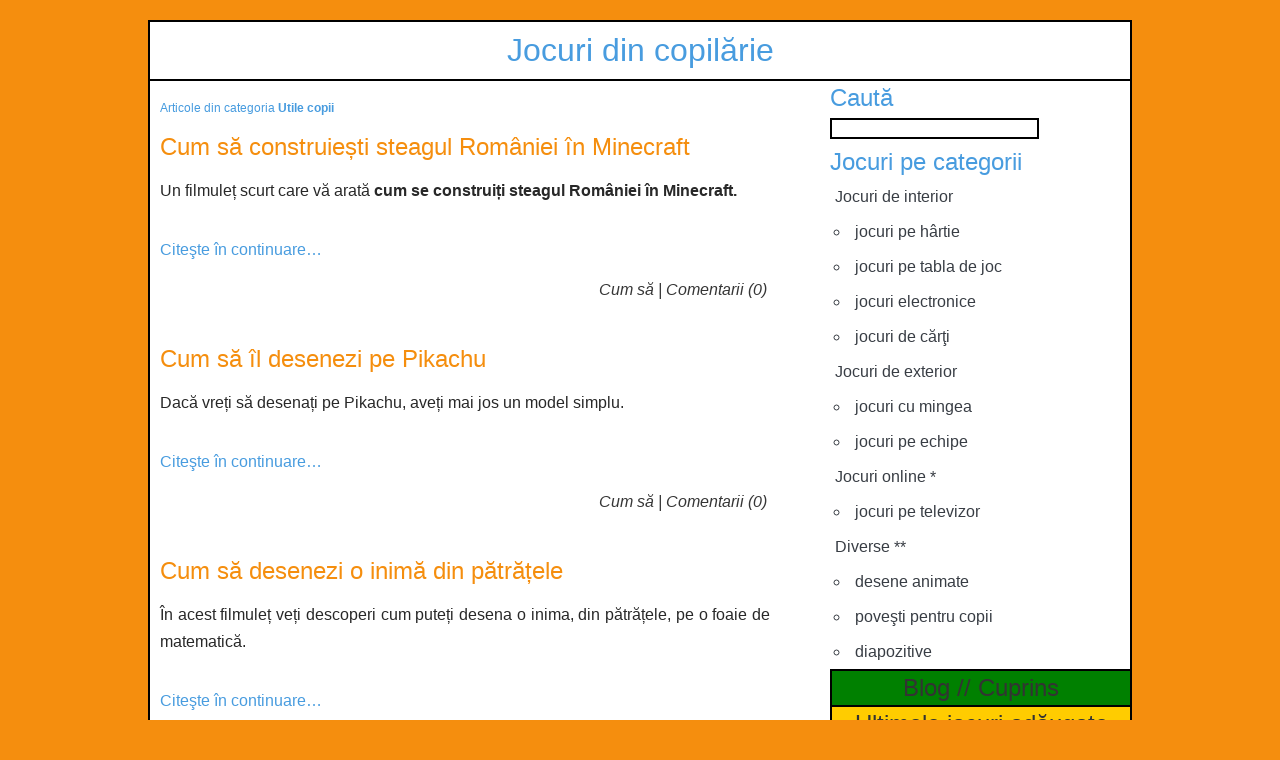

--- FILE ---
content_type: text/html; charset=UTF-8
request_url: https://jocuridincopilarie.ro/blog/utile-copii/
body_size: 5161
content:
<!DOCTYPE html><html lang=ro><head><title>Utile copii | Jocuri din copilarie</title><meta name="description" content="Diverse informaţi utile despre şi pentru copii"><meta name="robots" content="max-image-preview:large"><link rel=canonical href=https://jocuridincopilarie.ro/blog/utile-copii/ ><link rel=next href=https://jocuridincopilarie.ro/blog/utile-copii/page/2/ ><meta name="generator" content="All in One SEO (AIOSEO) 4.4.2"> <script async src="https://www.googletagmanager.com/gtag/js?id=G-T1CPS9FRLH"></script> <script>window.dataLayer=window.dataLayer||[];function gtag(){dataLayer.push(arguments);}
gtag('js',new Date());gtag('config','G-T1CPS9FRLH');</script> <script type=application/ld+json class=aioseo-schema>{"@context":"https:\/\/schema.org","@graph":[{"@type":"BreadcrumbList","@id":"https:\/\/jocuridincopilarie.ro\/blog\/utile-copii\/#breadcrumblist","itemListElement":[{"@type":"ListItem","@id":"https:\/\/jocuridincopilarie.ro\/#listItem","position":1,"item":{"@type":"WebPage","@id":"https:\/\/jocuridincopilarie.ro\/","name":"Prima pagin\u0103","description":"Jocuri din copilarie se vrea a fi o colectie de jocuri si alte distractii ce ne-au facut copilaria mai frumoasa.","url":"https:\/\/jocuridincopilarie.ro\/"},"nextItem":"https:\/\/jocuridincopilarie.ro\/blog\/#listItem"},{"@type":"ListItem","@id":"https:\/\/jocuridincopilarie.ro\/blog\/#listItem","position":2,"item":{"@type":"WebPage","@id":"https:\/\/jocuridincopilarie.ro\/blog\/","name":"blog","description":"Diverse informa\u0163i utile despre \u015fi pentru copii","url":"https:\/\/jocuridincopilarie.ro\/blog\/"},"nextItem":"https:\/\/jocuridincopilarie.ro\/blog\/utile-copii\/#listItem","previousItem":"https:\/\/jocuridincopilarie.ro\/#listItem"},{"@type":"ListItem","@id":"https:\/\/jocuridincopilarie.ro\/blog\/utile-copii\/#listItem","position":3,"item":{"@type":"WebPage","@id":"https:\/\/jocuridincopilarie.ro\/blog\/utile-copii\/","name":"Utile copii","description":"Diverse informa\u0163i utile despre \u015fi pentru copii","url":"https:\/\/jocuridincopilarie.ro\/blog\/utile-copii\/"},"previousItem":"https:\/\/jocuridincopilarie.ro\/blog\/#listItem"}]},{"@type":"CollectionPage","@id":"https:\/\/jocuridincopilarie.ro\/blog\/utile-copii\/#collectionpage","url":"https:\/\/jocuridincopilarie.ro\/blog\/utile-copii\/","name":"Utile copii | Jocuri din copilarie","description":"Diverse informa\u0163i utile despre \u015fi pentru copii","inLanguage":"ro-RO","isPartOf":{"@id":"https:\/\/jocuridincopilarie.ro\/#website"},"breadcrumb":{"@id":"https:\/\/jocuridincopilarie.ro\/blog\/utile-copii\/#breadcrumblist"}},{"@type":"Organization","@id":"https:\/\/jocuridincopilarie.ro\/#organization","name":"Jocuri din copilarie","url":"https:\/\/jocuridincopilarie.ro\/"},{"@type":"WebSite","@id":"https:\/\/jocuridincopilarie.ro\/#website","url":"https:\/\/jocuridincopilarie.ro\/","name":"Jocuri din copilarie","description":"jocuri din copilarie","inLanguage":"ro-RO","publisher":{"@id":"https:\/\/jocuridincopilarie.ro\/#organization"}}]}</script> <link rel=alternate type=application/rss+xml title="Jocuri din copilarie &raquo; Flux categorie Utile copii" href=https://jocuridincopilarie.ro/blog/utile-copii/feed/ > <script>window._wpemojiSettings={"baseUrl":"https:\/\/s.w.org\/images\/core\/emoji\/14.0.0\/72x72\/","ext":".png","svgUrl":"https:\/\/s.w.org\/images\/core\/emoji\/14.0.0\/svg\/","svgExt":".svg","source":{"concatemoji":"https:\/\/jocuridincopilarie.ro\/wp-includes\/js\/wp-emoji-release.min.js?ver=6.2.8"}};
/*! This file is auto-generated */
!function(e,a,t){var n,r,o,i=a.createElement("canvas"),p=i.getContext&&i.getContext("2d");function s(e,t){p.clearRect(0,0,i.width,i.height),p.fillText(e,0,0);e=i.toDataURL();return p.clearRect(0,0,i.width,i.height),p.fillText(t,0,0),e===i.toDataURL()}function c(e){var t=a.createElement("script");t.src=e,t.defer=t.type="text/javascript",a.getElementsByTagName("head")[0].appendChild(t)}for(o=Array("flag","emoji"),t.supports={everything:!0,everythingExceptFlag:!0},r=0;r<o.length;r++)t.supports[o[r]]=function(e){if(p&&p.fillText)switch(p.textBaseline="top",p.font="600 32px Arial",e){case"flag":return s("\ud83c\udff3\ufe0f\u200d\u26a7\ufe0f","\ud83c\udff3\ufe0f\u200b\u26a7\ufe0f")?!1:!s("\ud83c\uddfa\ud83c\uddf3","\ud83c\uddfa\u200b\ud83c\uddf3")&&!s("\ud83c\udff4\udb40\udc67\udb40\udc62\udb40\udc65\udb40\udc6e\udb40\udc67\udb40\udc7f","\ud83c\udff4\u200b\udb40\udc67\u200b\udb40\udc62\u200b\udb40\udc65\u200b\udb40\udc6e\u200b\udb40\udc67\u200b\udb40\udc7f");case"emoji":return!s("\ud83e\udef1\ud83c\udffb\u200d\ud83e\udef2\ud83c\udfff","\ud83e\udef1\ud83c\udffb\u200b\ud83e\udef2\ud83c\udfff")}return!1}(o[r]),t.supports.everything=t.supports.everything&&t.supports[o[r]],"flag"!==o[r]&&(t.supports.everythingExceptFlag=t.supports.everythingExceptFlag&&t.supports[o[r]]);t.supports.everythingExceptFlag=t.supports.everythingExceptFlag&&!t.supports.flag,t.DOMReady=!1,t.readyCallback=function(){t.DOMReady=!0},t.supports.everything||(n=function(){t.readyCallback()},a.addEventListener?(a.addEventListener("DOMContentLoaded",n,!1),e.addEventListener("load",n,!1)):(e.attachEvent("onload",n),a.attachEvent("onreadystatechange",function(){"complete"===a.readyState&&t.readyCallback()})),(e=t.source||{}).concatemoji?c(e.concatemoji):e.wpemoji&&e.twemoji&&(c(e.twemoji),c(e.wpemoji)))}(window,document,window._wpemojiSettings);</script> <style>img.wp-smiley,img.emoji{display:inline !important;border:none !important;box-shadow:none !important;height:1em !important;width:1em !important;margin:0
0.07em !important;vertical-align:-0.1em !important;background:none !important;padding:0
!important}</style><link rel=stylesheet id=wp-block-library-css href='https://jocuridincopilarie.ro/wp-includes/css/dist/block-library/style.min.css?ver=6.2.8' type=text/css media=all><link rel=stylesheet id=classic-theme-styles-css href='https://jocuridincopilarie.ro/wp-includes/css/classic-themes.min.css?ver=6.2.8' type=text/css media=all><style id=global-styles-inline-css>/*<![CDATA[*/body{--wp--preset--color--black:#000;--wp--preset--color--cyan-bluish-gray:#abb8c3;--wp--preset--color--white:#fff;--wp--preset--color--pale-pink:#f78da7;--wp--preset--color--vivid-red:#cf2e2e;--wp--preset--color--luminous-vivid-orange:#ff6900;--wp--preset--color--luminous-vivid-amber:#fcb900;--wp--preset--color--light-green-cyan:#7bdcb5;--wp--preset--color--vivid-green-cyan:#00d084;--wp--preset--color--pale-cyan-blue:#8ed1fc;--wp--preset--color--vivid-cyan-blue:#0693e3;--wp--preset--color--vivid-purple:#9b51e0;--wp--preset--gradient--vivid-cyan-blue-to-vivid-purple:linear-gradient(135deg,rgba(6,147,227,1) 0%,rgb(155,81,224) 100%);--wp--preset--gradient--light-green-cyan-to-vivid-green-cyan:linear-gradient(135deg,rgb(122,220,180) 0%,rgb(0,208,130) 100%);--wp--preset--gradient--luminous-vivid-amber-to-luminous-vivid-orange:linear-gradient(135deg,rgba(252,185,0,1) 0%,rgba(255,105,0,1) 100%);--wp--preset--gradient--luminous-vivid-orange-to-vivid-red:linear-gradient(135deg,rgba(255,105,0,1) 0%,rgb(207,46,46) 100%);--wp--preset--gradient--very-light-gray-to-cyan-bluish-gray:linear-gradient(135deg,rgb(238,238,238) 0%,rgb(169,184,195) 100%);--wp--preset--gradient--cool-to-warm-spectrum:linear-gradient(135deg,rgb(74,234,220) 0%,rgb(151,120,209) 20%,rgb(207,42,186) 40%,rgb(238,44,130) 60%,rgb(251,105,98) 80%,rgb(254,248,76) 100%);--wp--preset--gradient--blush-light-purple:linear-gradient(135deg,rgb(255,206,236) 0%,rgb(152,150,240) 100%);--wp--preset--gradient--blush-bordeaux:linear-gradient(135deg,rgb(254,205,165) 0%,rgb(254,45,45) 50%,rgb(107,0,62) 100%);--wp--preset--gradient--luminous-dusk:linear-gradient(135deg,rgb(255,203,112) 0%,rgb(199,81,192) 50%,rgb(65,88,208) 100%);--wp--preset--gradient--pale-ocean:linear-gradient(135deg,rgb(255,245,203) 0%,rgb(182,227,212) 50%,rgb(51,167,181) 100%);--wp--preset--gradient--electric-grass:linear-gradient(135deg,rgb(202,248,128) 0%,rgb(113,206,126) 100%);--wp--preset--gradient--midnight:linear-gradient(135deg,rgb(2,3,129) 0%,rgb(40,116,252) 100%);--wp--preset--duotone--dark-grayscale:url('#wp-duotone-dark-grayscale');--wp--preset--duotone--grayscale:url('#wp-duotone-grayscale');--wp--preset--duotone--purple-yellow:url('#wp-duotone-purple-yellow');--wp--preset--duotone--blue-red:url('#wp-duotone-blue-red');--wp--preset--duotone--midnight:url('#wp-duotone-midnight');--wp--preset--duotone--magenta-yellow:url('#wp-duotone-magenta-yellow');--wp--preset--duotone--purple-green:url('#wp-duotone-purple-green');--wp--preset--duotone--blue-orange:url('#wp-duotone-blue-orange');--wp--preset--font-size--small:13px;--wp--preset--font-size--medium:20px;--wp--preset--font-size--large:36px;--wp--preset--font-size--x-large:42px;--wp--preset--spacing--20:0.44rem;--wp--preset--spacing--30:0.67rem;--wp--preset--spacing--40:1rem;--wp--preset--spacing--50:1.5rem;--wp--preset--spacing--60:2.25rem;--wp--preset--spacing--70:3.38rem;--wp--preset--spacing--80:5.06rem;--wp--preset--shadow--natural:6px 6px 9px rgba(0, 0, 0, 0.2);--wp--preset--shadow--deep:12px 12px 50px rgba(0, 0, 0, 0.4);--wp--preset--shadow--sharp:6px 6px 0px rgba(0, 0, 0, 0.2);--wp--preset--shadow--outlined:6px 6px 0px -3px rgba(255, 255, 255, 1), 6px 6px rgba(0, 0, 0, 1);--wp--preset--shadow--crisp:6px 6px 0px rgba(0, 0, 0, 1)}:where(.is-layout-flex){gap:0.5em}body .is-layout-flow>.alignleft{float:left;margin-inline-start:0;margin-inline-end:2em}body .is-layout-flow>.alignright{float:right;margin-inline-start:2em;margin-inline-end:0}body .is-layout-flow>.aligncenter{margin-left:auto !important;margin-right:auto !important}body .is-layout-constrained>.alignleft{float:left;margin-inline-start:0;margin-inline-end:2em}body .is-layout-constrained>.alignright{float:right;margin-inline-start:2em;margin-inline-end:0}body .is-layout-constrained>.aligncenter{margin-left:auto !important;margin-right:auto !important}body .is-layout-constrained>:where(:not(.alignleft):not(.alignright):not(.alignfull)){max-width:var(--wp--style--global--content-size);margin-left:auto !important;margin-right:auto !important}body .is-layout-constrained>.alignwide{max-width:var(--wp--style--global--wide-size)}body .is-layout-flex{display:flex}body .is-layout-flex{flex-wrap:wrap;align-items:center}body .is-layout-flex>*{margin:0}:where(.wp-block-columns.is-layout-flex){gap:2em}.has-black-color{color:var(--wp--preset--color--black) !important}.has-cyan-bluish-gray-color{color:var(--wp--preset--color--cyan-bluish-gray) !important}.has-white-color{color:var(--wp--preset--color--white) !important}.has-pale-pink-color{color:var(--wp--preset--color--pale-pink) !important}.has-vivid-red-color{color:var(--wp--preset--color--vivid-red) !important}.has-luminous-vivid-orange-color{color:var(--wp--preset--color--luminous-vivid-orange) !important}.has-luminous-vivid-amber-color{color:var(--wp--preset--color--luminous-vivid-amber) !important}.has-light-green-cyan-color{color:var(--wp--preset--color--light-green-cyan) !important}.has-vivid-green-cyan-color{color:var(--wp--preset--color--vivid-green-cyan) !important}.has-pale-cyan-blue-color{color:var(--wp--preset--color--pale-cyan-blue) !important}.has-vivid-cyan-blue-color{color:var(--wp--preset--color--vivid-cyan-blue) !important}.has-vivid-purple-color{color:var(--wp--preset--color--vivid-purple) !important}.has-black-background-color{background-color:var(--wp--preset--color--black) !important}.has-cyan-bluish-gray-background-color{background-color:var(--wp--preset--color--cyan-bluish-gray) !important}.has-white-background-color{background-color:var(--wp--preset--color--white) !important}.has-pale-pink-background-color{background-color:var(--wp--preset--color--pale-pink) !important}.has-vivid-red-background-color{background-color:var(--wp--preset--color--vivid-red) !important}.has-luminous-vivid-orange-background-color{background-color:var(--wp--preset--color--luminous-vivid-orange) !important}.has-luminous-vivid-amber-background-color{background-color:var(--wp--preset--color--luminous-vivid-amber) !important}.has-light-green-cyan-background-color{background-color:var(--wp--preset--color--light-green-cyan) !important}.has-vivid-green-cyan-background-color{background-color:var(--wp--preset--color--vivid-green-cyan) !important}.has-pale-cyan-blue-background-color{background-color:var(--wp--preset--color--pale-cyan-blue) !important}.has-vivid-cyan-blue-background-color{background-color:var(--wp--preset--color--vivid-cyan-blue) !important}.has-vivid-purple-background-color{background-color:var(--wp--preset--color--vivid-purple) !important}.has-black-border-color{border-color:var(--wp--preset--color--black) !important}.has-cyan-bluish-gray-border-color{border-color:var(--wp--preset--color--cyan-bluish-gray) !important}.has-white-border-color{border-color:var(--wp--preset--color--white) !important}.has-pale-pink-border-color{border-color:var(--wp--preset--color--pale-pink) !important}.has-vivid-red-border-color{border-color:var(--wp--preset--color--vivid-red) !important}.has-luminous-vivid-orange-border-color{border-color:var(--wp--preset--color--luminous-vivid-orange) !important}.has-luminous-vivid-amber-border-color{border-color:var(--wp--preset--color--luminous-vivid-amber) !important}.has-light-green-cyan-border-color{border-color:var(--wp--preset--color--light-green-cyan) !important}.has-vivid-green-cyan-border-color{border-color:var(--wp--preset--color--vivid-green-cyan) !important}.has-pale-cyan-blue-border-color{border-color:var(--wp--preset--color--pale-cyan-blue) !important}.has-vivid-cyan-blue-border-color{border-color:var(--wp--preset--color--vivid-cyan-blue) !important}.has-vivid-purple-border-color{border-color:var(--wp--preset--color--vivid-purple) !important}.has-vivid-cyan-blue-to-vivid-purple-gradient-background{background:var(--wp--preset--gradient--vivid-cyan-blue-to-vivid-purple) !important}.has-light-green-cyan-to-vivid-green-cyan-gradient-background{background:var(--wp--preset--gradient--light-green-cyan-to-vivid-green-cyan) !important}.has-luminous-vivid-amber-to-luminous-vivid-orange-gradient-background{background:var(--wp--preset--gradient--luminous-vivid-amber-to-luminous-vivid-orange) !important}.has-luminous-vivid-orange-to-vivid-red-gradient-background{background:var(--wp--preset--gradient--luminous-vivid-orange-to-vivid-red) !important}.has-very-light-gray-to-cyan-bluish-gray-gradient-background{background:var(--wp--preset--gradient--very-light-gray-to-cyan-bluish-gray) !important}.has-cool-to-warm-spectrum-gradient-background{background:var(--wp--preset--gradient--cool-to-warm-spectrum) !important}.has-blush-light-purple-gradient-background{background:var(--wp--preset--gradient--blush-light-purple) !important}.has-blush-bordeaux-gradient-background{background:var(--wp--preset--gradient--blush-bordeaux) !important}.has-luminous-dusk-gradient-background{background:var(--wp--preset--gradient--luminous-dusk) !important}.has-pale-ocean-gradient-background{background:var(--wp--preset--gradient--pale-ocean) !important}.has-electric-grass-gradient-background{background:var(--wp--preset--gradient--electric-grass) !important}.has-midnight-gradient-background{background:var(--wp--preset--gradient--midnight) !important}.has-small-font-size{font-size:var(--wp--preset--font-size--small) !important}.has-medium-font-size{font-size:var(--wp--preset--font-size--medium) !important}.has-large-font-size{font-size:var(--wp--preset--font-size--large) !important}.has-x-large-font-size{font-size:var(--wp--preset--font-size--x-large) !important}.wp-block-navigation a:where(:not(.wp-element-button)){color:inherit}:where(.wp-block-columns.is-layout-flex){gap:2em}.wp-block-pullquote{font-size:1.5em;line-height:1.6}/*]]>*/</style><link rel=https://api.w.org/ href=https://jocuridincopilarie.ro/wp-json/ ><link rel=alternate type=application/json href=https://jocuridincopilarie.ro/wp-json/wp/v2/categories/488><link rel=EditURI type=application/rsd+xml title=RSD href=https://jocuridincopilarie.ro/xmlrpc.php?rsd><link rel=wlwmanifest type=application/wlwmanifest+xml href=https://jocuridincopilarie.ro/wp-includes/wlwmanifest.xml><meta name="generator" content="WordPress 6.2.8"><link rel=stylesheet href=https://jocuridincopilarie.ro/wp-content/themes/jocuri/style.css type=text/css media=screen><link rel=pingback href=https://jocuridincopilarie.ro/xmlrpc.php><meta http-equiv="Content-Type" content="text/html; charset=UTF-8"></head><body><div id=page><div id=header><div id=blogname> <a href=https://jocuridincopilarie.ro title="jocuri din copilarie">Jocuri din copil&#259;rie</a></div></div><div id=content><h4>Articole din categoria <strong>Utile copii</strong></h4> <br><div class=post><h1><a href=https://jocuridincopilarie.ro/cum-sa-construiesti-steagul-romaniei-in-minecraft/ title="Cum să construiești steagul României în Minecraft">Cum să construiești steagul României în Minecraft</a></h1><div class=entry><p>Un filmuleț scurt care vă arată <strong>cum se construiți steagul României în Minecraft.</strong></p><a href=https://jocuridincopilarie.ro/cum-sa-construiesti-steagul-romaniei-in-minecraft/#more-4079 class=more-link><br>Cite&#351;te &#238;n continuare&#8230;</a></div><p class=postmetadata><a href=https://jocuridincopilarie.ro/blog/utile-copii/cum-sa/ rel="category tag">Cum să</a> | <a href=https://jocuridincopilarie.ro/cum-sa-construiesti-steagul-romaniei-in-minecraft/#respond>Comentarii (0)</a></p></div><div class=post><h1><a href=https://jocuridincopilarie.ro/cum-sa-il-desenezi-pe-pikachu/ title="Cum să îl desenezi pe Pikachu">Cum să îl desenezi pe Pikachu</a></h1><div class=entry><p>Dacă vreți să desenați pe Pikachu, aveți mai jos un model simplu.</p><a href=https://jocuridincopilarie.ro/cum-sa-il-desenezi-pe-pikachu/#more-4051 class=more-link><br>Cite&#351;te &#238;n continuare&#8230;</a></div><p class=postmetadata><a href=https://jocuridincopilarie.ro/blog/utile-copii/cum-sa/ rel="category tag">Cum să</a> | <a href=https://jocuridincopilarie.ro/cum-sa-il-desenezi-pe-pikachu/#respond>Comentarii (0)</a></p></div><div class=post><h1><a href=https://jocuridincopilarie.ro/cum-sa-desenezi-o-inima-din-patratele/ title="Cum să desenezi o inimă din pătrățele">Cum să desenezi o inimă din pătrățele</a></h1><div class=entry><p>În acest filmuleț veți descoperi cum puteți desena o inima, din pătrățele, pe o foaie de matematică.</p><a href=https://jocuridincopilarie.ro/cum-sa-desenezi-o-inima-din-patratele/#more-4043 class=more-link><br>Cite&#351;te &#238;n continuare&#8230;</a></div><p class=postmetadata><a href=https://jocuridincopilarie.ro/blog/utile-copii/cum-sa/ rel="category tag">Cum să</a>, <a href=https://jocuridincopilarie.ro/diverse/ rel="category tag">Diverse **</a> | <a href=https://jocuridincopilarie.ro/cum-sa-desenezi-o-inima-din-patratele/#respond>Comentarii (0)</a></p></div><div class=pagenavigation2><div class=alignleft></div><div class=alignright><a href=https://jocuridincopilarie.ro/blog/utile-copii/page/2/ >o pagin&#259; &#238;napoi &#187;</a></div></div></div><div id=sidebar><div class=searchbox><h2>Caut&#259;</h2><form method=get class=searchform action=https://jocuridincopilarie.ro/index.php><div> <input type=text value name=s class=s></div></form></div><div><h2>Jocuri pe categorii</h2><ul> <li class=cat-item> <a href=https://jocuridincopilarie.ro/jocuri-de-interior/ title="jocuri de interior">Jocuri de interior</a><ul class=children> <li class=cat-item> <a href=https://jocuridincopilarie.ro/jocuri-de-interior/jocuri-pe-hartie/ title="jocuri pe hartie">jocuri pe h&#226;rtie</a> </li> <li class=cat-item> <a href=https://jocuridincopilarie.ro/jocuri-de-interior/jocuri-pe-tabla-de-joc/ title="jocuri pe tabla de joc">jocuri pe tabla de joc</a> </li> <li class=cat-item> <a href=https://jocuridincopilarie.ro/jocuri-de-interior/jocuri-electronice/ title="jocuri electronice">jocuri electronice</a> </li> <li class=cat-item> <a href=https://jocuridincopilarie.ro/jocuri-de-interior/jocuri-de-carti/ title="jocuri de carti">jocuri de c&#259;r&#355;i</a> </li></ul> </li> <li class=cat-item> <a href=https://jocuridincopilarie.ro/jocuri-de-exterior/ title="jocuri de exterior">Jocuri de exterior</a><ul class=children> <li class=cat-item> <a href=https://jocuridincopilarie.ro/jocuri-de-exterior/jocuri-cu-mingea/ title="jocuri cu mingea">jocuri cu mingea</a> </li> <li class=cat-item> <a href=https://jocuridincopilarie.ro/jocuri-de-exterior/jocuri-pe-echipe/ title="jocuri pe echipe">jocuri pe echipe</a> </li></ul> </li> <li class=cat-item> <a href=https://jocuridincopilarie.ro/jocuri-online/ title="jocuri online">Jocuri online *</a><ul class=children> <li class=cat-item> <a href=https://jocuridincopilarie.ro/jocuri-online/jocuri-pe-televizor-online/ title="jocuri pe televizor">jocuri pe televizor</a> </li></ul> </li> <li class=cat-item> <a href=https://jocuridincopilarie.ro/diverse/ title=diverse>Diverse **</a><ul class=children> <li class=cat-item> <a href=https://jocuridincopilarie.ro/diverse/desene-animate/ title="desene animate">desene animate</a> </li> <li class=cat-item> <a href=https://jocuridincopilarie.ro/diverse/povesti-pentru-copii/ title="povesti pentru copii audio">pove&#351;ti pentru copii</a> </li> <li class=cat-item> <a href=https://jocuridincopilarie.ro/diverse/diapozitive/ title=diapozitive>diapozitive</a> </li></ul> </li></ul></div><div class=cuprins><h2><a href=https://jocuridincopilarie.ro/blog/ title=blog>Blog</a>&nbsp;//&nbsp;<a href=https://jocuridincopilarie.ro/cuprins/ title=cuprins>Cuprins</a></h2></div><div class=ultimele><h2><a href=https://jocuridincopilarie.ro/jocuri-noi/ title="jocuri noi">Ultimele jocuri ad&#259;ugate</a></h2></div><div class=abonare><h2><a href=https://jocuridincopilarie.ro/abonare/ title=abonare rel=nofollow>Abonare</a>&nbsp;//&nbsp;<a href=https://www.facebook.com/jocuridincopilarie.ro title=comunitate rel=nofollow>Facebook</a></h2></div><hr><div class=info> * <em>jocurile online sunt disponibile pentru cei care simt nevoia de relaxare</em><br> ** <em>diverse chestii care au sau nu leg&#259;tur&#259; cu jocurile copil&#259;riei dar merit&#259; a fi men&#355;ionate</em></div></div><br class=clear> <script>var _gaq=_gaq||[];_gaq.push(['_setAccount','UA-25082891-2']);_gaq.push(['_trackPageview']);(function(){var ga=document.createElement('script');ga.type='text/javascript';ga.async=true;ga.src=('https:'==document.location.protocol?'https://ssl':'http://www')+'.google-analytics.com/ga.js';var s=document.getElementsByTagName('script')[0];s.parentNode.insertBefore(ga,s);})();</script></div></body></html>

--- FILE ---
content_type: text/css
request_url: https://jocuridincopilarie.ro/wp-content/themes/jocuri/style.css
body_size: 1019
content:
html,body{margin:0;padding:0;text-align:center;background-color:#f58e0e;margin-top:10px}body{font-family:Arial,Helvetica,Verdana,Sans-serif}#header h1{margin:0;padding:0}a{color:#000;text-decoration:none}a:hover{background-color:#ddd}a img{border:0 none}a{color:#489cdf}h1 a{color:#f58e0e;font-weight:100;font-size:24px;margin:0;padding:0;text-decoration:none;display:block}h1{color:#f58e0e;font-weight:100;font-size:24px;margin:0;padding:0;text-decoration:none}h2,h2 a{color:#489cdf;font-weight:100;margin:0;padding:0}h3,h3 a{color:#489cdf;font-weight:100;margin:15px 0 0 0;padding:0}h4{color:#489cdf;font:12px Verdana,Arial,'Helvetica',sans-serif;font-weight:normal;margin:0;padding:0}img{border:0}ol,form{margin:0;padding:0}p{line-height:1.7em;text-align:justify}.entry{line-height:1.3em;text-align:justify}small{font-size:10px}#page{margin:0 auto;padding:0;text-align:left;width:980px;background-color:#fff;border:2px solid #000}#header{margin:0 auto;padding:0;border-bottom:2px solid #000}#blogname{font-size:2em;margin:0;padding:0;margin-top:10px;margin-bottom:10px;text-align:center}#header a,#header a:hover{background:0;color:#489cdf;text-decoration:none}#header h2{float:left;font:30px Georgia,'Times New Roman',Times,serif;margin:0;padding:0 15px 0 0;border-right:1px solid #ccc}#header h2 a{text-decoration:none}#header p{padding:13px 0 0 10px;margin:0;line-height:1em}#content{border:0;color:#282828;float:left;margin:20px 0 10px 0;padding:0 10px 0 0;text-align:left;width:610px;margin-left:10px}#content a:hover{color:#693;text-decoration:none}#content img{margin:3px 10px 5px 0;border:1px solid #ccc;padding:5px}#content a:hover img{border:1px solid #777}#content h1 a:hover{color:#693;text-decoration:none}#content h2 a:hover{color:#693;text-decoration:none}#content h3 a{text-decoration:none}#content h3 a:hover{color:#693;text-decoration:none}#content ul{list-style-type:circle;margin:0 0 0 25px;padding:0}#content ul li{line-height:1.5em;margin:0;padding:5px}#comment{background:#fafafa;border:1px solid #ccc;color:#444;font-size:13px;padding-left:2px;vertical-align:middle;width:510px}.commentbody{background:#fafafa;border:1px solid #ccc;color:#444;font-size:13px;margin:0 0 10px 0;padding:15px 15px 5px 15px;position:relative}.commentbody a{color:#a00;text-decoration:none}.commentbody a:hover{color:#2d5175;text-decoration:none}.commentbody p{line-height:1.2em}.commentlink{font-size:13px}.commentlist,#Facebook_Counter,#Twitter_Counter,#Google_p{list-style:none}#email,#author{background:#fafafa;border:1px solid #ccc;color:#444;font:12px Verdana,Arial,'Helvetica',sans-serif;padding-left:5px;vertical-align:middle}#url{background:#fafafa;border:1px solid #ccc;color:#444;font:12px Verdana,Arial,'Helvetica',sans-serif;height:16px;padding-left:5px;vertical-align:middle}#submit{background:#fafafa;border:1px solid #ccc;color:#444;font:12px Verdana,Arial,'Helvetica',sans-serif;margin:0;padding:0 10px}textarea{overflow:auto}#footer{border-top:2px solid #000;text-align:center}.s{color:#383d44;height:15px;padding-left:3px;vertical-align:middle;width:200px;border:solid 2px #000}#sidebar{width:300px;text-align:left;float:right;margin:0;padding:0;line-height:1.6em;color:#383d44}#sidebar ul{list-style:none;margin:0;padding:0;border:0}#sidebar li a{display:block;color:#383d44;padding:5px 5px 5px 5px;text-decoration:none;border-bottom:0}#sidebar li a:hover{color:#693;background-color:#5e6065;text-decoration:none}#sidebar h2{font:24px Arial,'Helvetica',Verdana,sans-serif;font-weight:100;padding:3px 0 3px 0;margin:0}.alignleft{float:left;text-align:left}.alignright{float:right;text-align:right}.postmetadata{font-style:italic;color:#363636;line-height:1.5em;margin:15px 0 40px 0;padding:3px 3px 3px 3px;text-align:right;clear:both}.postmetadata a{color:#363636;text-decoration:none}.postmetadata2{font-size:11px;line-height:1.3em;letter-spacing:0;margin:0 0 20px 0;padding:5px;text-align:left;clear:both}.alt{line-height:1.3em;padding:10px}.alt a{background:inherit;color:#a00;text-decoration:none}.commentheader{background:inherit;font-size:18px;text-align:left;color:#489cdf;padding:0;line-height:1.5em}.clear{clear:both}.imp{background:#fff}.authcomment{background:#a9d0f5}#sidebar ul.children{padding-left:20px;list-style:circle}.searchbox{margin-bottom:5px}.info{line-height:1.3em;font-size:15px}.cuprins{text-align:center;background-color:green;border-top:2px solid #000;border-left:2px solid #000;color:#333}.ultimele{text-align:center;background-color:#fc0;border-top:2px solid #000;border-bottom:2px solid #000;border-left:2px solid #000;color:#333}.abonare{text-align:center;background-color:#963;border-bottom:2px solid #000;border-left:2px solid #000}.abonare h2,h2 a{color:#333}.ultimele h2,h2 a{color:#333}h3{color:black;margin-top:5px}.divt{float:left;margin-right:50px}.u{font-size:22px;color:#63f;text-decoration:underline;margin-bottom:5px}.artn{border-style:solid;border-width:2px}.artn a{color:#000}.sag{text-align:center;color:#e3170d;font-size:24px}.che{background-color:#d1e231;text-align:center;color:black}.cuprins h2{color:#333}